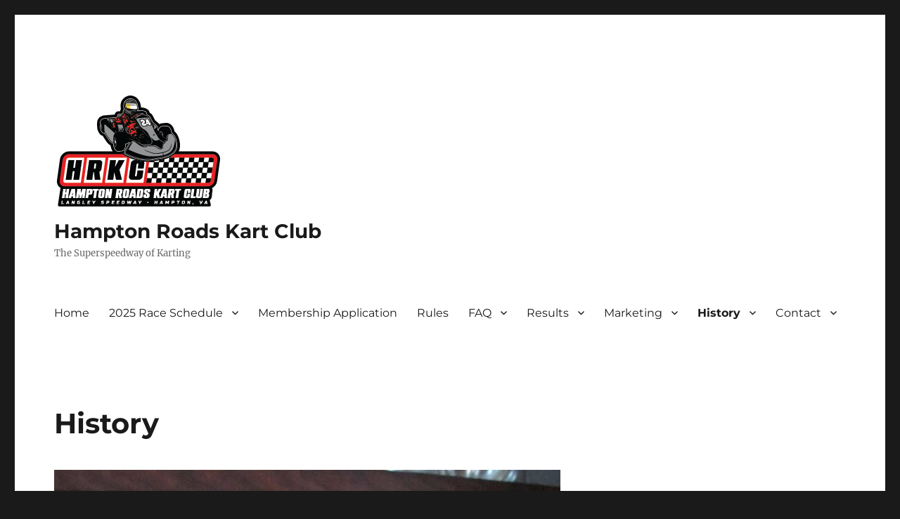

--- FILE ---
content_type: text/html; charset=UTF-8
request_url: http://www.hrkc.com/history/
body_size: 9253
content:
<!DOCTYPE html>
<html lang="en" class="no-js">
<head>
	<meta charset="UTF-8">
	<meta name="viewport" content="width=device-width, initial-scale=1">
	<link rel="profile" href="https://gmpg.org/xfn/11">
		<script>(function(html){html.className = html.className.replace(/\bno-js\b/,'js')})(document.documentElement);</script>
<title>History &#8211; Hampton Roads Kart Club</title>
<meta name='robots' content='max-image-preview:large' />
	<style>img:is([sizes="auto" i], [sizes^="auto," i]) { contain-intrinsic-size: 3000px 1500px }</style>
	<link rel='dns-prefetch' href='//www.googletagmanager.com' />
<link rel="alternate" type="application/rss+xml" title="Hampton Roads Kart Club &raquo; Feed" href="http://www.hrkc.com/feed/" />
<link rel="alternate" type="application/rss+xml" title="Hampton Roads Kart Club &raquo; Comments Feed" href="http://www.hrkc.com/comments/feed/" />
<script>
window._wpemojiSettings = {"baseUrl":"https:\/\/s.w.org\/images\/core\/emoji\/15.0.3\/72x72\/","ext":".png","svgUrl":"https:\/\/s.w.org\/images\/core\/emoji\/15.0.3\/svg\/","svgExt":".svg","source":{"concatemoji":"http:\/\/www.hrkc.com\/WordPress\/wp-includes\/js\/wp-emoji-release.min.js?ver=6.7.4"}};
/*! This file is auto-generated */
!function(i,n){var o,s,e;function c(e){try{var t={supportTests:e,timestamp:(new Date).valueOf()};sessionStorage.setItem(o,JSON.stringify(t))}catch(e){}}function p(e,t,n){e.clearRect(0,0,e.canvas.width,e.canvas.height),e.fillText(t,0,0);var t=new Uint32Array(e.getImageData(0,0,e.canvas.width,e.canvas.height).data),r=(e.clearRect(0,0,e.canvas.width,e.canvas.height),e.fillText(n,0,0),new Uint32Array(e.getImageData(0,0,e.canvas.width,e.canvas.height).data));return t.every(function(e,t){return e===r[t]})}function u(e,t,n){switch(t){case"flag":return n(e,"\ud83c\udff3\ufe0f\u200d\u26a7\ufe0f","\ud83c\udff3\ufe0f\u200b\u26a7\ufe0f")?!1:!n(e,"\ud83c\uddfa\ud83c\uddf3","\ud83c\uddfa\u200b\ud83c\uddf3")&&!n(e,"\ud83c\udff4\udb40\udc67\udb40\udc62\udb40\udc65\udb40\udc6e\udb40\udc67\udb40\udc7f","\ud83c\udff4\u200b\udb40\udc67\u200b\udb40\udc62\u200b\udb40\udc65\u200b\udb40\udc6e\u200b\udb40\udc67\u200b\udb40\udc7f");case"emoji":return!n(e,"\ud83d\udc26\u200d\u2b1b","\ud83d\udc26\u200b\u2b1b")}return!1}function f(e,t,n){var r="undefined"!=typeof WorkerGlobalScope&&self instanceof WorkerGlobalScope?new OffscreenCanvas(300,150):i.createElement("canvas"),a=r.getContext("2d",{willReadFrequently:!0}),o=(a.textBaseline="top",a.font="600 32px Arial",{});return e.forEach(function(e){o[e]=t(a,e,n)}),o}function t(e){var t=i.createElement("script");t.src=e,t.defer=!0,i.head.appendChild(t)}"undefined"!=typeof Promise&&(o="wpEmojiSettingsSupports",s=["flag","emoji"],n.supports={everything:!0,everythingExceptFlag:!0},e=new Promise(function(e){i.addEventListener("DOMContentLoaded",e,{once:!0})}),new Promise(function(t){var n=function(){try{var e=JSON.parse(sessionStorage.getItem(o));if("object"==typeof e&&"number"==typeof e.timestamp&&(new Date).valueOf()<e.timestamp+604800&&"object"==typeof e.supportTests)return e.supportTests}catch(e){}return null}();if(!n){if("undefined"!=typeof Worker&&"undefined"!=typeof OffscreenCanvas&&"undefined"!=typeof URL&&URL.createObjectURL&&"undefined"!=typeof Blob)try{var e="postMessage("+f.toString()+"("+[JSON.stringify(s),u.toString(),p.toString()].join(",")+"));",r=new Blob([e],{type:"text/javascript"}),a=new Worker(URL.createObjectURL(r),{name:"wpTestEmojiSupports"});return void(a.onmessage=function(e){c(n=e.data),a.terminate(),t(n)})}catch(e){}c(n=f(s,u,p))}t(n)}).then(function(e){for(var t in e)n.supports[t]=e[t],n.supports.everything=n.supports.everything&&n.supports[t],"flag"!==t&&(n.supports.everythingExceptFlag=n.supports.everythingExceptFlag&&n.supports[t]);n.supports.everythingExceptFlag=n.supports.everythingExceptFlag&&!n.supports.flag,n.DOMReady=!1,n.readyCallback=function(){n.DOMReady=!0}}).then(function(){return e}).then(function(){var e;n.supports.everything||(n.readyCallback(),(e=n.source||{}).concatemoji?t(e.concatemoji):e.wpemoji&&e.twemoji&&(t(e.twemoji),t(e.wpemoji)))}))}((window,document),window._wpemojiSettings);
</script>
<style id='wp-emoji-styles-inline-css'>

	img.wp-smiley, img.emoji {
		display: inline !important;
		border: none !important;
		box-shadow: none !important;
		height: 1em !important;
		width: 1em !important;
		margin: 0 0.07em !important;
		vertical-align: -0.1em !important;
		background: none !important;
		padding: 0 !important;
	}
</style>
<link rel='stylesheet' id='wp-block-library-css' href='http://www.hrkc.com/WordPress/wp-includes/css/dist/block-library/style.min.css?ver=6.7.4' media='all' />
<style id='wp-block-library-theme-inline-css'>
.wp-block-audio :where(figcaption){color:#555;font-size:13px;text-align:center}.is-dark-theme .wp-block-audio :where(figcaption){color:#ffffffa6}.wp-block-audio{margin:0 0 1em}.wp-block-code{border:1px solid #ccc;border-radius:4px;font-family:Menlo,Consolas,monaco,monospace;padding:.8em 1em}.wp-block-embed :where(figcaption){color:#555;font-size:13px;text-align:center}.is-dark-theme .wp-block-embed :where(figcaption){color:#ffffffa6}.wp-block-embed{margin:0 0 1em}.blocks-gallery-caption{color:#555;font-size:13px;text-align:center}.is-dark-theme .blocks-gallery-caption{color:#ffffffa6}:root :where(.wp-block-image figcaption){color:#555;font-size:13px;text-align:center}.is-dark-theme :root :where(.wp-block-image figcaption){color:#ffffffa6}.wp-block-image{margin:0 0 1em}.wp-block-pullquote{border-bottom:4px solid;border-top:4px solid;color:currentColor;margin-bottom:1.75em}.wp-block-pullquote cite,.wp-block-pullquote footer,.wp-block-pullquote__citation{color:currentColor;font-size:.8125em;font-style:normal;text-transform:uppercase}.wp-block-quote{border-left:.25em solid;margin:0 0 1.75em;padding-left:1em}.wp-block-quote cite,.wp-block-quote footer{color:currentColor;font-size:.8125em;font-style:normal;position:relative}.wp-block-quote:where(.has-text-align-right){border-left:none;border-right:.25em solid;padding-left:0;padding-right:1em}.wp-block-quote:where(.has-text-align-center){border:none;padding-left:0}.wp-block-quote.is-large,.wp-block-quote.is-style-large,.wp-block-quote:where(.is-style-plain){border:none}.wp-block-search .wp-block-search__label{font-weight:700}.wp-block-search__button{border:1px solid #ccc;padding:.375em .625em}:where(.wp-block-group.has-background){padding:1.25em 2.375em}.wp-block-separator.has-css-opacity{opacity:.4}.wp-block-separator{border:none;border-bottom:2px solid;margin-left:auto;margin-right:auto}.wp-block-separator.has-alpha-channel-opacity{opacity:1}.wp-block-separator:not(.is-style-wide):not(.is-style-dots){width:100px}.wp-block-separator.has-background:not(.is-style-dots){border-bottom:none;height:1px}.wp-block-separator.has-background:not(.is-style-wide):not(.is-style-dots){height:2px}.wp-block-table{margin:0 0 1em}.wp-block-table td,.wp-block-table th{word-break:normal}.wp-block-table :where(figcaption){color:#555;font-size:13px;text-align:center}.is-dark-theme .wp-block-table :where(figcaption){color:#ffffffa6}.wp-block-video :where(figcaption){color:#555;font-size:13px;text-align:center}.is-dark-theme .wp-block-video :where(figcaption){color:#ffffffa6}.wp-block-video{margin:0 0 1em}:root :where(.wp-block-template-part.has-background){margin-bottom:0;margin-top:0;padding:1.25em 2.375em}
</style>
<style id='classic-theme-styles-inline-css'>
/*! This file is auto-generated */
.wp-block-button__link{color:#fff;background-color:#32373c;border-radius:9999px;box-shadow:none;text-decoration:none;padding:calc(.667em + 2px) calc(1.333em + 2px);font-size:1.125em}.wp-block-file__button{background:#32373c;color:#fff;text-decoration:none}
</style>
<style id='global-styles-inline-css'>
:root{--wp--preset--aspect-ratio--square: 1;--wp--preset--aspect-ratio--4-3: 4/3;--wp--preset--aspect-ratio--3-4: 3/4;--wp--preset--aspect-ratio--3-2: 3/2;--wp--preset--aspect-ratio--2-3: 2/3;--wp--preset--aspect-ratio--16-9: 16/9;--wp--preset--aspect-ratio--9-16: 9/16;--wp--preset--color--black: #000000;--wp--preset--color--cyan-bluish-gray: #abb8c3;--wp--preset--color--white: #fff;--wp--preset--color--pale-pink: #f78da7;--wp--preset--color--vivid-red: #cf2e2e;--wp--preset--color--luminous-vivid-orange: #ff6900;--wp--preset--color--luminous-vivid-amber: #fcb900;--wp--preset--color--light-green-cyan: #7bdcb5;--wp--preset--color--vivid-green-cyan: #00d084;--wp--preset--color--pale-cyan-blue: #8ed1fc;--wp--preset--color--vivid-cyan-blue: #0693e3;--wp--preset--color--vivid-purple: #9b51e0;--wp--preset--color--dark-gray: #1a1a1a;--wp--preset--color--medium-gray: #686868;--wp--preset--color--light-gray: #e5e5e5;--wp--preset--color--blue-gray: #4d545c;--wp--preset--color--bright-blue: #007acc;--wp--preset--color--light-blue: #9adffd;--wp--preset--color--dark-brown: #402b30;--wp--preset--color--medium-brown: #774e24;--wp--preset--color--dark-red: #640c1f;--wp--preset--color--bright-red: #ff675f;--wp--preset--color--yellow: #ffef8e;--wp--preset--gradient--vivid-cyan-blue-to-vivid-purple: linear-gradient(135deg,rgba(6,147,227,1) 0%,rgb(155,81,224) 100%);--wp--preset--gradient--light-green-cyan-to-vivid-green-cyan: linear-gradient(135deg,rgb(122,220,180) 0%,rgb(0,208,130) 100%);--wp--preset--gradient--luminous-vivid-amber-to-luminous-vivid-orange: linear-gradient(135deg,rgba(252,185,0,1) 0%,rgba(255,105,0,1) 100%);--wp--preset--gradient--luminous-vivid-orange-to-vivid-red: linear-gradient(135deg,rgba(255,105,0,1) 0%,rgb(207,46,46) 100%);--wp--preset--gradient--very-light-gray-to-cyan-bluish-gray: linear-gradient(135deg,rgb(238,238,238) 0%,rgb(169,184,195) 100%);--wp--preset--gradient--cool-to-warm-spectrum: linear-gradient(135deg,rgb(74,234,220) 0%,rgb(151,120,209) 20%,rgb(207,42,186) 40%,rgb(238,44,130) 60%,rgb(251,105,98) 80%,rgb(254,248,76) 100%);--wp--preset--gradient--blush-light-purple: linear-gradient(135deg,rgb(255,206,236) 0%,rgb(152,150,240) 100%);--wp--preset--gradient--blush-bordeaux: linear-gradient(135deg,rgb(254,205,165) 0%,rgb(254,45,45) 50%,rgb(107,0,62) 100%);--wp--preset--gradient--luminous-dusk: linear-gradient(135deg,rgb(255,203,112) 0%,rgb(199,81,192) 50%,rgb(65,88,208) 100%);--wp--preset--gradient--pale-ocean: linear-gradient(135deg,rgb(255,245,203) 0%,rgb(182,227,212) 50%,rgb(51,167,181) 100%);--wp--preset--gradient--electric-grass: linear-gradient(135deg,rgb(202,248,128) 0%,rgb(113,206,126) 100%);--wp--preset--gradient--midnight: linear-gradient(135deg,rgb(2,3,129) 0%,rgb(40,116,252) 100%);--wp--preset--font-size--small: 13px;--wp--preset--font-size--medium: 20px;--wp--preset--font-size--large: 36px;--wp--preset--font-size--x-large: 42px;--wp--preset--spacing--20: 0.44rem;--wp--preset--spacing--30: 0.67rem;--wp--preset--spacing--40: 1rem;--wp--preset--spacing--50: 1.5rem;--wp--preset--spacing--60: 2.25rem;--wp--preset--spacing--70: 3.38rem;--wp--preset--spacing--80: 5.06rem;--wp--preset--shadow--natural: 6px 6px 9px rgba(0, 0, 0, 0.2);--wp--preset--shadow--deep: 12px 12px 50px rgba(0, 0, 0, 0.4);--wp--preset--shadow--sharp: 6px 6px 0px rgba(0, 0, 0, 0.2);--wp--preset--shadow--outlined: 6px 6px 0px -3px rgba(255, 255, 255, 1), 6px 6px rgba(0, 0, 0, 1);--wp--preset--shadow--crisp: 6px 6px 0px rgba(0, 0, 0, 1);}:where(.is-layout-flex){gap: 0.5em;}:where(.is-layout-grid){gap: 0.5em;}body .is-layout-flex{display: flex;}.is-layout-flex{flex-wrap: wrap;align-items: center;}.is-layout-flex > :is(*, div){margin: 0;}body .is-layout-grid{display: grid;}.is-layout-grid > :is(*, div){margin: 0;}:where(.wp-block-columns.is-layout-flex){gap: 2em;}:where(.wp-block-columns.is-layout-grid){gap: 2em;}:where(.wp-block-post-template.is-layout-flex){gap: 1.25em;}:where(.wp-block-post-template.is-layout-grid){gap: 1.25em;}.has-black-color{color: var(--wp--preset--color--black) !important;}.has-cyan-bluish-gray-color{color: var(--wp--preset--color--cyan-bluish-gray) !important;}.has-white-color{color: var(--wp--preset--color--white) !important;}.has-pale-pink-color{color: var(--wp--preset--color--pale-pink) !important;}.has-vivid-red-color{color: var(--wp--preset--color--vivid-red) !important;}.has-luminous-vivid-orange-color{color: var(--wp--preset--color--luminous-vivid-orange) !important;}.has-luminous-vivid-amber-color{color: var(--wp--preset--color--luminous-vivid-amber) !important;}.has-light-green-cyan-color{color: var(--wp--preset--color--light-green-cyan) !important;}.has-vivid-green-cyan-color{color: var(--wp--preset--color--vivid-green-cyan) !important;}.has-pale-cyan-blue-color{color: var(--wp--preset--color--pale-cyan-blue) !important;}.has-vivid-cyan-blue-color{color: var(--wp--preset--color--vivid-cyan-blue) !important;}.has-vivid-purple-color{color: var(--wp--preset--color--vivid-purple) !important;}.has-black-background-color{background-color: var(--wp--preset--color--black) !important;}.has-cyan-bluish-gray-background-color{background-color: var(--wp--preset--color--cyan-bluish-gray) !important;}.has-white-background-color{background-color: var(--wp--preset--color--white) !important;}.has-pale-pink-background-color{background-color: var(--wp--preset--color--pale-pink) !important;}.has-vivid-red-background-color{background-color: var(--wp--preset--color--vivid-red) !important;}.has-luminous-vivid-orange-background-color{background-color: var(--wp--preset--color--luminous-vivid-orange) !important;}.has-luminous-vivid-amber-background-color{background-color: var(--wp--preset--color--luminous-vivid-amber) !important;}.has-light-green-cyan-background-color{background-color: var(--wp--preset--color--light-green-cyan) !important;}.has-vivid-green-cyan-background-color{background-color: var(--wp--preset--color--vivid-green-cyan) !important;}.has-pale-cyan-blue-background-color{background-color: var(--wp--preset--color--pale-cyan-blue) !important;}.has-vivid-cyan-blue-background-color{background-color: var(--wp--preset--color--vivid-cyan-blue) !important;}.has-vivid-purple-background-color{background-color: var(--wp--preset--color--vivid-purple) !important;}.has-black-border-color{border-color: var(--wp--preset--color--black) !important;}.has-cyan-bluish-gray-border-color{border-color: var(--wp--preset--color--cyan-bluish-gray) !important;}.has-white-border-color{border-color: var(--wp--preset--color--white) !important;}.has-pale-pink-border-color{border-color: var(--wp--preset--color--pale-pink) !important;}.has-vivid-red-border-color{border-color: var(--wp--preset--color--vivid-red) !important;}.has-luminous-vivid-orange-border-color{border-color: var(--wp--preset--color--luminous-vivid-orange) !important;}.has-luminous-vivid-amber-border-color{border-color: var(--wp--preset--color--luminous-vivid-amber) !important;}.has-light-green-cyan-border-color{border-color: var(--wp--preset--color--light-green-cyan) !important;}.has-vivid-green-cyan-border-color{border-color: var(--wp--preset--color--vivid-green-cyan) !important;}.has-pale-cyan-blue-border-color{border-color: var(--wp--preset--color--pale-cyan-blue) !important;}.has-vivid-cyan-blue-border-color{border-color: var(--wp--preset--color--vivid-cyan-blue) !important;}.has-vivid-purple-border-color{border-color: var(--wp--preset--color--vivid-purple) !important;}.has-vivid-cyan-blue-to-vivid-purple-gradient-background{background: var(--wp--preset--gradient--vivid-cyan-blue-to-vivid-purple) !important;}.has-light-green-cyan-to-vivid-green-cyan-gradient-background{background: var(--wp--preset--gradient--light-green-cyan-to-vivid-green-cyan) !important;}.has-luminous-vivid-amber-to-luminous-vivid-orange-gradient-background{background: var(--wp--preset--gradient--luminous-vivid-amber-to-luminous-vivid-orange) !important;}.has-luminous-vivid-orange-to-vivid-red-gradient-background{background: var(--wp--preset--gradient--luminous-vivid-orange-to-vivid-red) !important;}.has-very-light-gray-to-cyan-bluish-gray-gradient-background{background: var(--wp--preset--gradient--very-light-gray-to-cyan-bluish-gray) !important;}.has-cool-to-warm-spectrum-gradient-background{background: var(--wp--preset--gradient--cool-to-warm-spectrum) !important;}.has-blush-light-purple-gradient-background{background: var(--wp--preset--gradient--blush-light-purple) !important;}.has-blush-bordeaux-gradient-background{background: var(--wp--preset--gradient--blush-bordeaux) !important;}.has-luminous-dusk-gradient-background{background: var(--wp--preset--gradient--luminous-dusk) !important;}.has-pale-ocean-gradient-background{background: var(--wp--preset--gradient--pale-ocean) !important;}.has-electric-grass-gradient-background{background: var(--wp--preset--gradient--electric-grass) !important;}.has-midnight-gradient-background{background: var(--wp--preset--gradient--midnight) !important;}.has-small-font-size{font-size: var(--wp--preset--font-size--small) !important;}.has-medium-font-size{font-size: var(--wp--preset--font-size--medium) !important;}.has-large-font-size{font-size: var(--wp--preset--font-size--large) !important;}.has-x-large-font-size{font-size: var(--wp--preset--font-size--x-large) !important;}
:where(.wp-block-post-template.is-layout-flex){gap: 1.25em;}:where(.wp-block-post-template.is-layout-grid){gap: 1.25em;}
:where(.wp-block-columns.is-layout-flex){gap: 2em;}:where(.wp-block-columns.is-layout-grid){gap: 2em;}
:root :where(.wp-block-pullquote){font-size: 1.5em;line-height: 1.6;}
</style>
<link rel='stylesheet' id='ce_responsive-css' href='http://www.hrkc.com/WordPress/wp-content/plugins/simple-embed-code/css/video-container.min.css?ver=2.5.1' media='all' />
<link rel='stylesheet' id='cff-css' href='http://www.hrkc.com/WordPress/wp-content/plugins/custom-facebook-feed-pro/assets/css/cff-style.min.css?ver=4.2.3' media='all' />
<link rel='stylesheet' id='twentysixteen-fonts-css' href='http://www.hrkc.com/WordPress/wp-content/themes/twentysixteen/fonts/merriweather-plus-montserrat-plus-inconsolata.css?ver=20230328' media='all' />
<link rel='stylesheet' id='genericons-css' href='http://www.hrkc.com/WordPress/wp-content/themes/twentysixteen/genericons/genericons.css?ver=20201208' media='all' />
<link rel='stylesheet' id='twentysixteen-style-css' href='http://www.hrkc.com/WordPress/wp-content/themes/twentysixteen/style.css?ver=20240402' media='all' />
<link rel='stylesheet' id='twentysixteen-block-style-css' href='http://www.hrkc.com/WordPress/wp-content/themes/twentysixteen/css/blocks.css?ver=20240117' media='all' />
<!--[if lt IE 10]>
<link rel='stylesheet' id='twentysixteen-ie-css' href='http://www.hrkc.com/WordPress/wp-content/themes/twentysixteen/css/ie.css?ver=20170530' media='all' />
<![endif]-->
<!--[if lt IE 9]>
<link rel='stylesheet' id='twentysixteen-ie8-css' href='http://www.hrkc.com/WordPress/wp-content/themes/twentysixteen/css/ie8.css?ver=20170530' media='all' />
<![endif]-->
<!--[if lt IE 8]>
<link rel='stylesheet' id='twentysixteen-ie7-css' href='http://www.hrkc.com/WordPress/wp-content/themes/twentysixteen/css/ie7.css?ver=20170530' media='all' />
<![endif]-->
<link rel='stylesheet' id='tablepress-default-css' href='http://www.hrkc.com/WordPress/wp-content/plugins/tablepress/css/build/default.css?ver=2.3.2' media='all' />
<link rel='stylesheet' id='simcal-qtip-css' href='http://www.hrkc.com/WordPress/wp-content/plugins/google-calendar-events/assets/generated/vendor/jquery.qtip.min.css?ver=3.4.7' media='all' />
<link rel='stylesheet' id='simcal-default-calendar-grid-css' href='http://www.hrkc.com/WordPress/wp-content/plugins/google-calendar-events/assets/generated/default-calendar-grid.min.css?ver=3.4.7' media='all' />
<link rel='stylesheet' id='simcal-default-calendar-list-css' href='http://www.hrkc.com/WordPress/wp-content/plugins/google-calendar-events/assets/generated/default-calendar-list.min.css?ver=3.4.7' media='all' />
<script src="http://www.hrkc.com/WordPress/wp-includes/js/jquery/jquery.min.js?ver=3.7.1" id="jquery-core-js"></script>
<script src="http://www.hrkc.com/WordPress/wp-includes/js/jquery/jquery-migrate.min.js?ver=3.4.1" id="jquery-migrate-js"></script>
<!--[if lt IE 9]>
<script src="http://www.hrkc.com/WordPress/wp-content/themes/twentysixteen/js/html5.js?ver=3.7.3" id="twentysixteen-html5-js"></script>
<![endif]-->
<script id="twentysixteen-script-js-extra">
var screenReaderText = {"expand":"expand child menu","collapse":"collapse child menu"};
</script>
<script src="http://www.hrkc.com/WordPress/wp-content/themes/twentysixteen/js/functions.js?ver=20230629" id="twentysixteen-script-js" defer data-wp-strategy="defer"></script>

<!-- Google tag (gtag.js) snippet added by Site Kit -->

<!-- Google Analytics snippet added by Site Kit -->
<script src="https://www.googletagmanager.com/gtag/js?id=GT-MJBJSKSG" id="google_gtagjs-js" async></script>
<script id="google_gtagjs-js-after">
window.dataLayer = window.dataLayer || [];function gtag(){dataLayer.push(arguments);}
gtag("set","linker",{"domains":["www.hrkc.com"]});
gtag("js", new Date());
gtag("set", "developer_id.dZTNiMT", true);
gtag("config", "GT-MJBJSKSG");
 window._googlesitekit = window._googlesitekit || {}; window._googlesitekit.throttledEvents = []; window._googlesitekit.gtagEvent = (name, data) => { var key = JSON.stringify( { name, data } ); if ( !! window._googlesitekit.throttledEvents[ key ] ) { return; } window._googlesitekit.throttledEvents[ key ] = true; setTimeout( () => { delete window._googlesitekit.throttledEvents[ key ]; }, 5 ); gtag( "event", name, { ...data, event_source: "site-kit" } ); }
</script>

<!-- End Google tag (gtag.js) snippet added by Site Kit -->
<link rel="https://api.w.org/" href="http://www.hrkc.com/wp-json/" /><link rel="alternate" title="JSON" type="application/json" href="http://www.hrkc.com/wp-json/wp/v2/pages/10" /><link rel="EditURI" type="application/rsd+xml" title="RSD" href="http://www.hrkc.com/WordPress/xmlrpc.php?rsd" />
<meta name="generator" content="WordPress 6.7.4" />
<link rel="canonical" href="http://www.hrkc.com/history/" />
<link rel='shortlink' href='http://www.hrkc.com/?p=10' />
<link rel="alternate" title="oEmbed (JSON)" type="application/json+oembed" href="http://www.hrkc.com/wp-json/oembed/1.0/embed?url=http%3A%2F%2Fwww.hrkc.com%2Fhistory%2F" />
<link rel="alternate" title="oEmbed (XML)" type="text/xml+oembed" href="http://www.hrkc.com/wp-json/oembed/1.0/embed?url=http%3A%2F%2Fwww.hrkc.com%2Fhistory%2F&#038;format=xml" />
<!-- Custom Facebook Feed JS vars -->
<script type="text/javascript">
var cffsiteurl = "http://www.hrkc.com/WordPress/wp-content/plugins";
var cffajaxurl = "http://www.hrkc.com/WordPress/wp-admin/admin-ajax.php";


var cfflinkhashtags = "true";
</script>
<meta name="generator" content="Site Kit by Google 1.146.0" /><link rel="icon" href="http://www.hrkc.com/WordPress/wp-content/uploads/2025/03/cropped-15Artboard-1-32x32.png" sizes="32x32" />
<link rel="icon" href="http://www.hrkc.com/WordPress/wp-content/uploads/2025/03/cropped-15Artboard-1-192x192.png" sizes="192x192" />
<link rel="apple-touch-icon" href="http://www.hrkc.com/WordPress/wp-content/uploads/2025/03/cropped-15Artboard-1-180x180.png" />
<meta name="msapplication-TileImage" content="http://www.hrkc.com/WordPress/wp-content/uploads/2025/03/cropped-15Artboard-1-270x270.png" />
</head>

<body class="page-template-default page page-id-10 page-parent wp-custom-logo wp-embed-responsive">
<div id="page" class="site">
	<div class="site-inner">
		<a class="skip-link screen-reader-text" href="#content">
			Skip to content		</a>

		<header id="masthead" class="site-header">
			<div class="site-header-main">
				<div class="site-branding">
					<a href="http://www.hrkc.com/" class="custom-logo-link" rel="home"><img width="240" height="165" src="http://www.hrkc.com/WordPress/wp-content/uploads/2025/03/cropped-14Artboard-1.png" class="custom-logo" alt="Hampton Roads Kart Club" decoding="async" /></a>
											<p class="site-title"><a href="http://www.hrkc.com/" rel="home">Hampton Roads Kart Club</a></p>
												<p class="site-description">The Superspeedway of Karting</p>
									</div><!-- .site-branding -->

									<button id="menu-toggle" class="menu-toggle">Menu</button>

					<div id="site-header-menu" class="site-header-menu">
													<nav id="site-navigation" class="main-navigation" aria-label="Primary Menu">
								<div class="menu-main-container"><ul id="menu-main" class="primary-menu"><li id="menu-item-18" class="menu-item menu-item-type-custom menu-item-object-custom menu-item-home menu-item-18"><a href="http://www.hrkc.com/">Home</a></li>
<li id="menu-item-19" class="menu-item menu-item-type-post_type menu-item-object-page menu-item-has-children menu-item-19"><a href="http://www.hrkc.com/schedule/">2025 Race Schedule</a>
<ul class="sub-menu">
	<li id="menu-item-222" class="menu-item menu-item-type-post_type menu-item-object-page menu-item-222"><a href="http://www.hrkc.com/schedule/event-calendar/">Event Calendar</a></li>
</ul>
</li>
<li id="menu-item-867" class="menu-item menu-item-type-custom menu-item-object-custom menu-item-867"><a href="http://hrkc.com/Forms/MembershipApplication.doc">Membership Application</a></li>
<li id="menu-item-51" class="menu-item menu-item-type-custom menu-item-object-custom menu-item-51"><a href="http://www.hrkc.com/rules/">Rules</a></li>
<li id="menu-item-308" class="menu-item menu-item-type-post_type menu-item-object-page menu-item-has-children menu-item-308"><a href="http://www.hrkc.com/faq/">FAQ</a>
<ul class="sub-menu">
	<li id="menu-item-48" class="menu-item menu-item-type-post_type menu-item-object-page menu-item-48"><a rel="Rules" href="http://www.hrkc.com/faq/membership/">Membership</a></li>
	<li id="menu-item-53" class="menu-item menu-item-type-post_type menu-item-object-page menu-item-53"><a href="http://www.hrkc.com/faq/transponders/">Transponders</a></li>
	<li id="menu-item-57" class="menu-item menu-item-type-post_type menu-item-object-page menu-item-57"><a href="http://www.hrkc.com/faq/getting-into-karting/">Getting Into Karting</a></li>
</ul>
</li>
<li id="menu-item-20" class="menu-item menu-item-type-post_type menu-item-object-page menu-item-has-children menu-item-20"><a href="http://www.hrkc.com/results/">Results</a>
<ul class="sub-menu">
	<li id="menu-item-128" class="menu-item menu-item-type-custom menu-item-object-custom menu-item-128"><a target="_blank" href="http://www.mylaps.com/en/championships/7112">Points</a></li>
</ul>
</li>
<li id="menu-item-22" class="menu-item menu-item-type-post_type menu-item-object-page menu-item-has-children menu-item-22"><a href="http://www.hrkc.com/marketing/">Marketing</a>
<ul class="sub-menu">
	<li id="menu-item-66" class="menu-item menu-item-type-post_type menu-item-object-page menu-item-66"><a href="http://www.hrkc.com/marketing/sponsors/">Sponsors</a></li>
	<li id="menu-item-65" class="menu-item menu-item-type-post_type menu-item-object-page menu-item-65"><a href="http://www.hrkc.com/marketing/advertisers/">Advertisers</a></li>
	<li id="menu-item-64" class="menu-item menu-item-type-post_type menu-item-object-page menu-item-64"><a href="http://www.hrkc.com/marketing/links/">Links</a></li>
</ul>
</li>
<li id="menu-item-23" class="menu-item menu-item-type-post_type menu-item-object-page current-menu-item page_item page-item-10 current_page_item menu-item-has-children menu-item-23"><a href="http://www.hrkc.com/history/" aria-current="page">History</a>
<ul class="sub-menu">
	<li id="menu-item-85" class="menu-item menu-item-type-post_type menu-item-object-page menu-item-has-children menu-item-85"><a href="http://www.hrkc.com/history/hall-of-fame/">Hall of Fame</a>
	<ul class="sub-menu">
		<li id="menu-item-263" class="menu-item menu-item-type-post_type menu-item-object-page menu-item-has-children menu-item-263"><a href="http://www.hrkc.com/history/hall-of-fame/1990s/">1990’s</a>
		<ul class="sub-menu">
			<li id="menu-item-87" class="menu-item menu-item-type-post_type menu-item-object-page menu-item-87"><a href="http://www.hrkc.com/history/hall-of-fame/1990s/1995-champions/">1995 Champions</a></li>
		</ul>
</li>
		<li id="menu-item-262" class="menu-item menu-item-type-post_type menu-item-object-page menu-item-has-children menu-item-262"><a href="http://www.hrkc.com/history/hall-of-fame/2000s/">2000’s</a>
		<ul class="sub-menu">
			<li id="menu-item-86" class="menu-item menu-item-type-post_type menu-item-object-page menu-item-86"><a href="http://www.hrkc.com/history/hall-of-fame/2000s/2004-champions/">2004 Champions</a></li>
			<li id="menu-item-95" class="menu-item menu-item-type-post_type menu-item-object-page menu-item-95"><a href="http://www.hrkc.com/history/hall-of-fame/2000s/2006-champions/">2006 Champions</a></li>
			<li id="menu-item-116" class="menu-item menu-item-type-post_type menu-item-object-page menu-item-116"><a href="http://www.hrkc.com/history/hall-of-fame/2000s/2008-champions/">2008 Champions</a></li>
			<li id="menu-item-115" class="menu-item menu-item-type-post_type menu-item-object-page menu-item-115"><a href="http://www.hrkc.com/history/hall-of-fame/2000s/2009-champions/">2009 Champions</a></li>
		</ul>
</li>
		<li id="menu-item-261" class="menu-item menu-item-type-post_type menu-item-object-page menu-item-has-children menu-item-261"><a href="http://www.hrkc.com/history/hall-of-fame/2010s/">2010’s</a>
		<ul class="sub-menu">
			<li id="menu-item-114" class="menu-item menu-item-type-post_type menu-item-object-page menu-item-114"><a href="http://www.hrkc.com/history/hall-of-fame/2010s/2010-champions/">2010 Champions</a></li>
			<li id="menu-item-113" class="menu-item menu-item-type-post_type menu-item-object-page menu-item-113"><a href="http://www.hrkc.com/history/hall-of-fame/2010s/2011-champions/">2011 Champions</a></li>
			<li id="menu-item-112" class="menu-item menu-item-type-post_type menu-item-object-page menu-item-112"><a href="http://www.hrkc.com/history/hall-of-fame/2010s/2012-champions/">2012 Champions</a></li>
			<li id="menu-item-111" class="menu-item menu-item-type-post_type menu-item-object-page menu-item-111"><a href="http://www.hrkc.com/history/hall-of-fame/2010s/2013-champions/">2013 Champions</a></li>
			<li id="menu-item-110" class="menu-item menu-item-type-post_type menu-item-object-page menu-item-110"><a href="http://www.hrkc.com/history/hall-of-fame/2010s/2014-champions/">2014 Champions</a></li>
			<li id="menu-item-187" class="menu-item menu-item-type-post_type menu-item-object-page menu-item-187"><a href="http://www.hrkc.com/history/hall-of-fame/2010s/2015-champions/">2015 Champions</a></li>
			<li id="menu-item-182" class="menu-item menu-item-type-post_type menu-item-object-page menu-item-182"><a href="http://www.hrkc.com/history/hall-of-fame/2010s/2017-champions/">2017 Champions</a></li>
			<li id="menu-item-518" class="menu-item menu-item-type-post_type menu-item-object-page menu-item-518"><a href="http://www.hrkc.com/history/hall-of-fame/2010s/2018-champions/">2018 Champions</a></li>
			<li id="menu-item-587" class="menu-item menu-item-type-post_type menu-item-object-page menu-item-587"><a href="http://www.hrkc.com/history/hall-of-fame/2010s/2019-champions/">2019 Champions</a></li>
		</ul>
</li>
		<li id="menu-item-710" class="menu-item menu-item-type-post_type menu-item-object-page menu-item-has-children menu-item-710"><a href="http://www.hrkc.com/history/hall-of-fame/2020s/">2020’s</a>
		<ul class="sub-menu">
			<li id="menu-item-717" class="menu-item menu-item-type-post_type menu-item-object-page menu-item-717"><a href="http://www.hrkc.com/history/hall-of-fame/2020s/2020-champions/">2020 Champions</a></li>
			<li id="menu-item-783" class="menu-item menu-item-type-post_type menu-item-object-page menu-item-783"><a href="http://www.hrkc.com/history/hall-of-fame/2020s/2021-champions/">2021 Champions</a></li>
		</ul>
</li>
	</ul>
</li>
</ul>
</li>
<li id="menu-item-70" class="menu-item menu-item-type-post_type menu-item-object-page menu-item-has-children menu-item-70"><a href="http://www.hrkc.com/contact/">Contact</a>
<ul class="sub-menu">
	<li id="menu-item-291" class="menu-item menu-item-type-post_type menu-item-object-page menu-item-291"><a href="http://www.hrkc.com/contact/parts/">PARTS</a></li>
	<li id="menu-item-75" class="menu-item menu-item-type-post_type menu-item-object-page menu-item-75"><a href="http://www.hrkc.com/contact/directions/">Directions</a></li>
</ul>
</li>
</ul></div>							</nav><!-- .main-navigation -->
						
											</div><!-- .site-header-menu -->
							</div><!-- .site-header-main -->

					</header><!-- .site-header -->

		<div id="content" class="site-content">

<div id="primary" class="content-area">
	<main id="main" class="site-main">
		
<article id="post-10" class="post-10 page type-page status-publish hentry">
	<header class="entry-header">
		<h1 class="entry-title">History</h1>	</header><!-- .entry-header -->

	
	<div class="entry-content">
		<figure style="width: 720px" class="wp-caption alignnone"><a href="http://www.hrkc.com/History/1980Flyer.jpg"><img fetchpriority="high" decoding="async" src="http://www.hrkc.com/History/1980Flyer.jpg" alt="" width="720" height="960" /></a><figcaption class="wp-caption-text">HRKC March of Dimes Promotional Race Flyer from 1980</figcaption></figure>
<p>The club was started by two gentlemen. CMSGT Lattie Jones and another fellow by the name of Bob Williams. The original track was built outside of the Speedway in the area that is now the Stockcar Pit Area and a little closer to the main road. Lattie was assigned <span class="text_exposed_show">to Langley AFB and &#8220;borrowed&#8221; some earth moving equipment from the Air Force to cut in the dirt track. </span></p>
<p><span class="text_exposed_show">In 1972, the club moved to its current location inside the Speedway after negotiating a contract with then Track Manager, Joe Carver. Joe later left and became Darrell Waltrip&#8217;s Business Manager. </span></p>
<p><span class="text_exposed_show">The Hampton Roads Kart Club was the founder of what was then &#8220;The Virginia Karting Association&#8221; (VKA). Many of the members travelled all around VA once a month to attended VKA Races. The season went from April to October. A weekly race for HRKC had about 35 entries. VKA Races had several hundred.</span></p>
<p><span class="text_exposed_show"> Lattie Jones&#8217; son, Lattie Jr, was a National Jr. 2-Cycle Champion for Enduro Kart Race and several time Sr 2-Cycle Champion for VKA. About 5 member in the club also raced Enduro Kart and traveled as a group to Summit Point Raceway in WV to race. The races at Summit Point had some really well know names: Ted Kennedy Jr (lost his leg in 1973 to cancer), Michael Andretti, Scott Pruett, Paul Newman. Senator Kennedy would be there and Mario Andretti, too. So that just some of the history.</span></p>
	</div><!-- .entry-content -->

	
</article><!-- #post-10 -->

	</main><!-- .site-main -->

	
</div><!-- .content-area -->


	<aside id="secondary" class="sidebar widget-area">
			</aside><!-- .sidebar .widget-area -->

		</div><!-- .site-content -->

		<footer id="colophon" class="site-footer">
							<nav class="main-navigation" aria-label="Footer Primary Menu">
					<div class="menu-main-container"><ul id="menu-main-1" class="primary-menu"><li class="menu-item menu-item-type-custom menu-item-object-custom menu-item-home menu-item-18"><a href="http://www.hrkc.com/">Home</a></li>
<li class="menu-item menu-item-type-post_type menu-item-object-page menu-item-has-children menu-item-19"><a href="http://www.hrkc.com/schedule/">2025 Race Schedule</a>
<ul class="sub-menu">
	<li class="menu-item menu-item-type-post_type menu-item-object-page menu-item-222"><a href="http://www.hrkc.com/schedule/event-calendar/">Event Calendar</a></li>
</ul>
</li>
<li class="menu-item menu-item-type-custom menu-item-object-custom menu-item-867"><a href="http://hrkc.com/Forms/MembershipApplication.doc">Membership Application</a></li>
<li class="menu-item menu-item-type-custom menu-item-object-custom menu-item-51"><a href="http://www.hrkc.com/rules/">Rules</a></li>
<li class="menu-item menu-item-type-post_type menu-item-object-page menu-item-has-children menu-item-308"><a href="http://www.hrkc.com/faq/">FAQ</a>
<ul class="sub-menu">
	<li class="menu-item menu-item-type-post_type menu-item-object-page menu-item-48"><a rel="Rules" href="http://www.hrkc.com/faq/membership/">Membership</a></li>
	<li class="menu-item menu-item-type-post_type menu-item-object-page menu-item-53"><a href="http://www.hrkc.com/faq/transponders/">Transponders</a></li>
	<li class="menu-item menu-item-type-post_type menu-item-object-page menu-item-57"><a href="http://www.hrkc.com/faq/getting-into-karting/">Getting Into Karting</a></li>
</ul>
</li>
<li class="menu-item menu-item-type-post_type menu-item-object-page menu-item-has-children menu-item-20"><a href="http://www.hrkc.com/results/">Results</a>
<ul class="sub-menu">
	<li class="menu-item menu-item-type-custom menu-item-object-custom menu-item-128"><a target="_blank" href="http://www.mylaps.com/en/championships/7112">Points</a></li>
</ul>
</li>
<li class="menu-item menu-item-type-post_type menu-item-object-page menu-item-has-children menu-item-22"><a href="http://www.hrkc.com/marketing/">Marketing</a>
<ul class="sub-menu">
	<li class="menu-item menu-item-type-post_type menu-item-object-page menu-item-66"><a href="http://www.hrkc.com/marketing/sponsors/">Sponsors</a></li>
	<li class="menu-item menu-item-type-post_type menu-item-object-page menu-item-65"><a href="http://www.hrkc.com/marketing/advertisers/">Advertisers</a></li>
	<li class="menu-item menu-item-type-post_type menu-item-object-page menu-item-64"><a href="http://www.hrkc.com/marketing/links/">Links</a></li>
</ul>
</li>
<li class="menu-item menu-item-type-post_type menu-item-object-page current-menu-item page_item page-item-10 current_page_item menu-item-has-children menu-item-23"><a href="http://www.hrkc.com/history/" aria-current="page">History</a>
<ul class="sub-menu">
	<li class="menu-item menu-item-type-post_type menu-item-object-page menu-item-has-children menu-item-85"><a href="http://www.hrkc.com/history/hall-of-fame/">Hall of Fame</a>
	<ul class="sub-menu">
		<li class="menu-item menu-item-type-post_type menu-item-object-page menu-item-has-children menu-item-263"><a href="http://www.hrkc.com/history/hall-of-fame/1990s/">1990’s</a>
		<ul class="sub-menu">
			<li class="menu-item menu-item-type-post_type menu-item-object-page menu-item-87"><a href="http://www.hrkc.com/history/hall-of-fame/1990s/1995-champions/">1995 Champions</a></li>
		</ul>
</li>
		<li class="menu-item menu-item-type-post_type menu-item-object-page menu-item-has-children menu-item-262"><a href="http://www.hrkc.com/history/hall-of-fame/2000s/">2000’s</a>
		<ul class="sub-menu">
			<li class="menu-item menu-item-type-post_type menu-item-object-page menu-item-86"><a href="http://www.hrkc.com/history/hall-of-fame/2000s/2004-champions/">2004 Champions</a></li>
			<li class="menu-item menu-item-type-post_type menu-item-object-page menu-item-95"><a href="http://www.hrkc.com/history/hall-of-fame/2000s/2006-champions/">2006 Champions</a></li>
			<li class="menu-item menu-item-type-post_type menu-item-object-page menu-item-116"><a href="http://www.hrkc.com/history/hall-of-fame/2000s/2008-champions/">2008 Champions</a></li>
			<li class="menu-item menu-item-type-post_type menu-item-object-page menu-item-115"><a href="http://www.hrkc.com/history/hall-of-fame/2000s/2009-champions/">2009 Champions</a></li>
		</ul>
</li>
		<li class="menu-item menu-item-type-post_type menu-item-object-page menu-item-has-children menu-item-261"><a href="http://www.hrkc.com/history/hall-of-fame/2010s/">2010’s</a>
		<ul class="sub-menu">
			<li class="menu-item menu-item-type-post_type menu-item-object-page menu-item-114"><a href="http://www.hrkc.com/history/hall-of-fame/2010s/2010-champions/">2010 Champions</a></li>
			<li class="menu-item menu-item-type-post_type menu-item-object-page menu-item-113"><a href="http://www.hrkc.com/history/hall-of-fame/2010s/2011-champions/">2011 Champions</a></li>
			<li class="menu-item menu-item-type-post_type menu-item-object-page menu-item-112"><a href="http://www.hrkc.com/history/hall-of-fame/2010s/2012-champions/">2012 Champions</a></li>
			<li class="menu-item menu-item-type-post_type menu-item-object-page menu-item-111"><a href="http://www.hrkc.com/history/hall-of-fame/2010s/2013-champions/">2013 Champions</a></li>
			<li class="menu-item menu-item-type-post_type menu-item-object-page menu-item-110"><a href="http://www.hrkc.com/history/hall-of-fame/2010s/2014-champions/">2014 Champions</a></li>
			<li class="menu-item menu-item-type-post_type menu-item-object-page menu-item-187"><a href="http://www.hrkc.com/history/hall-of-fame/2010s/2015-champions/">2015 Champions</a></li>
			<li class="menu-item menu-item-type-post_type menu-item-object-page menu-item-182"><a href="http://www.hrkc.com/history/hall-of-fame/2010s/2017-champions/">2017 Champions</a></li>
			<li class="menu-item menu-item-type-post_type menu-item-object-page menu-item-518"><a href="http://www.hrkc.com/history/hall-of-fame/2010s/2018-champions/">2018 Champions</a></li>
			<li class="menu-item menu-item-type-post_type menu-item-object-page menu-item-587"><a href="http://www.hrkc.com/history/hall-of-fame/2010s/2019-champions/">2019 Champions</a></li>
		</ul>
</li>
		<li class="menu-item menu-item-type-post_type menu-item-object-page menu-item-has-children menu-item-710"><a href="http://www.hrkc.com/history/hall-of-fame/2020s/">2020’s</a>
		<ul class="sub-menu">
			<li class="menu-item menu-item-type-post_type menu-item-object-page menu-item-717"><a href="http://www.hrkc.com/history/hall-of-fame/2020s/2020-champions/">2020 Champions</a></li>
			<li class="menu-item menu-item-type-post_type menu-item-object-page menu-item-783"><a href="http://www.hrkc.com/history/hall-of-fame/2020s/2021-champions/">2021 Champions</a></li>
		</ul>
</li>
	</ul>
</li>
</ul>
</li>
<li class="menu-item menu-item-type-post_type menu-item-object-page menu-item-has-children menu-item-70"><a href="http://www.hrkc.com/contact/">Contact</a>
<ul class="sub-menu">
	<li class="menu-item menu-item-type-post_type menu-item-object-page menu-item-291"><a href="http://www.hrkc.com/contact/parts/">PARTS</a></li>
	<li class="menu-item menu-item-type-post_type menu-item-object-page menu-item-75"><a href="http://www.hrkc.com/contact/directions/">Directions</a></li>
</ul>
</li>
</ul></div>				</nav><!-- .main-navigation -->
			
			
			<div class="site-info">
								<span class="site-title"><a href="http://www.hrkc.com/" rel="home">Hampton Roads Kart Club</a></span>
								<a href="https://wordpress.org/" class="imprint">
					Proudly powered by WordPress				</a>
			</div><!-- .site-info -->
		</footer><!-- .site-footer -->
	</div><!-- .site-inner -->
</div><!-- .site -->

<script id="cffscripts-js-extra">
var cffOptions = {"placeholder":"http:\/\/www.hrkc.com\/WordPress\/wp-content\/plugins\/custom-facebook-feed-pro\/assets\/img\/placeholder.png","resized_url":"http:\/\/www.hrkc.com\/WordPress\/wp-content\/uploads\/sb-facebook-feed-images\/"};
</script>
<script src="http://www.hrkc.com/WordPress/wp-content/plugins/custom-facebook-feed-pro/assets/js/cff-scripts.min.js?ver=4.2.3" id="cffscripts-js"></script>
<script src="http://www.hrkc.com/WordPress/wp-content/plugins/google-calendar-events/assets/generated/vendor/jquery.qtip.min.js?ver=3.4.7" id="simcal-qtip-js"></script>
<script id="simcal-default-calendar-js-extra">
var simcal_default_calendar = {"ajax_url":"\/WordPress\/wp-admin\/admin-ajax.php","nonce":"16b07e1a9b","locale":"en","text_dir":"ltr","months":{"full":["January","February","March","April","May","June","July","August","September","October","November","December"],"short":["Jan","Feb","Mar","Apr","May","Jun","Jul","Aug","Sep","Oct","Nov","Dec"]},"days":{"full":["Sunday","Monday","Tuesday","Wednesday","Thursday","Friday","Saturday"],"short":["Sun","Mon","Tue","Wed","Thu","Fri","Sat"]},"meridiem":{"AM":"AM","am":"am","PM":"PM","pm":"pm"}};
</script>
<script src="http://www.hrkc.com/WordPress/wp-content/plugins/google-calendar-events/assets/generated/default-calendar.min.js?ver=3.4.7" id="simcal-default-calendar-js"></script>
<script src="http://www.hrkc.com/WordPress/wp-content/plugins/google-calendar-events/assets/generated/vendor/imagesloaded.pkgd.min.js?ver=3.4.7" id="simplecalendar-imagesloaded-js"></script>
</body>
<script>'undefined'=== typeof _trfq || (window._trfq = []);'undefined'=== typeof _trfd && (window._trfd=[]),_trfd.push({'tccl.baseHost':'secureserver.net'},{'ap':'cpsh-oh'},{'server':'p3plzcpnl506326'},{'dcenter':'p3'},{'cp_id':'2022262'},{'cp_cl':'8'}) // Monitoring performance to make your website faster. If you want to opt-out, please contact web hosting support.</script><script src='https://img1.wsimg.com/traffic-assets/js/tccl.min.js'></script></html>
